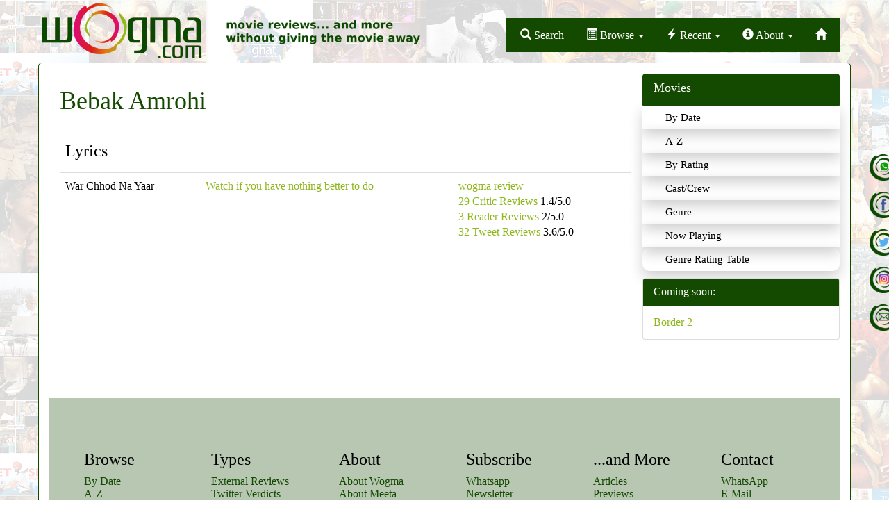

--- FILE ---
content_type: text/html; charset=utf-8
request_url: https://www.google.com/recaptcha/api2/aframe
body_size: -85
content:
<!DOCTYPE HTML><html><head><meta http-equiv="content-type" content="text/html; charset=UTF-8"></head><body><script nonce="5CXjv0zb_ha6zjOSU3CLig">/** Anti-fraud and anti-abuse applications only. See google.com/recaptcha */ try{var clients={'sodar':'https://pagead2.googlesyndication.com/pagead/sodar?'};window.addEventListener("message",function(a){try{if(a.source===window.parent){var b=JSON.parse(a.data);var c=clients[b['id']];if(c){var d=document.createElement('img');d.src=c+b['params']+'&rc='+(localStorage.getItem("rc::a")?sessionStorage.getItem("rc::b"):"");window.document.body.appendChild(d);sessionStorage.setItem("rc::e",parseInt(sessionStorage.getItem("rc::e")||0)+1);localStorage.setItem("rc::h",'1769139624273');}}}catch(b){}});window.parent.postMessage("_grecaptcha_ready", "*");}catch(b){}</script></body></html>

--- FILE ---
content_type: text/css
request_url: https://wogma.com/static/acss/style-3oct17d.css
body_size: 5524
content:
/************************** overall *************************************/

/**** main colors: #8eb71e #134A00 #238a00 *****/

body {
    /* background-color: #131a20; */
    background-color: #fff;
    background-image: url("/static/aimages/background.png");
    background-position: top center;
    color: #000;
    font-family: "Open Sans";
    font-size: 16px;
    font-weight: 400;
    line-height: normal;
}

#logo-wrapper {
    padding: 5px;
}
h1 {
    color: #134A00;
}

a.btn.btn-default {
    background-color: #134A00 !important;
    color: #fff;
}

.panel-default > .panel-heading {
    background-color: #134A00;
    border-color: #134A00;
    color:#fff;
}

.panel-default > .panel-heading a {
    color:#fff;
}    

.panel-body.full-width {
    padding: 0;
}

.panel-body.full-width img {
    width: 100%;
    height: auto;
}

.panel-body.full-width .desc {
    padding: 15px;
}

.main_wrapper, .review_wrapper, .page_wrapper {
    /* background-color:#efefef; */
    background-color: #fff;
    border-radius: 5px;
    border: thin #134a00 solid;
}

/************************** navbar *************************************/

/*********** is this needed?******************/

#logo-row {
    position: relative;
    z-index: 1000;
}

@media (min-width: 768px) {
    #navbar-wrapper {
        margin-top: 26px;
        /* need to fake this to make navbar align at the bottom */
    }
    .pull-right-sm {
        float: right;
        margin: 0;
    }
}

@media (max-width: 768px) {
    #navbar-wrapper {
    }
    .pull-right-sm {
        margin: 0px auto;
    }
}

/************************** social-media icons *************************/

.social-network-top {
    float: none;
    padding-left: 0px;
    margin-bottom: 0px;
    top: 0;
}

.social-network-top [class*='icon-'] {
    width: 42px;
    height: 42px;
    display: inline-block;
}

.social-network-top li {
    list-style: none;
    display: inline-block;
    margin: 0px;
}

.social-icon-facebook {
    background: url('/static/aimages/wogma-o-facebook-small.png') no-repeat;
    background-position: center;
}

.social-icon-instagram {
    background: url('/static/aimages/wogma-o-instagram-small.png') no-repeat;
    background-position: center;
}

.social-icon-whatsapp {
    background: url('/static/aimages/wogma-o-whatsapp-small.png') no-repeat;
    background-position: center;
}

.social-icon-email {
    background: url('/static/aimages/wogma-o-email-small.png') no-repeat;
    background-position: center;
}

.social-icon-twitter {
    background: url('/static/aimages/wogma-o-twitter-small.png') no-repeat;
    background-position: center;
}

.social-network-side {
    width: 25%;
    display: inline-block;
    padding: 0;
}

.social-network-side [class*='icon-'] {
    width: 70px;
    height: 50px;
    display: inline-block;
}

.social-network-side li {
    list-style: none;
    display: -webkit-box;
    margin: 0px;
}

.social-icon-facebook2 {
    background: url('/static/aimages/wogma-o-facebook-medium.png') no-repeat;
    background-position: center;
}

.social-icon-instagram2 {
    background: url('/static/aimages/wogma-o-instagram-medium.png') no-repeat;
    background-position: center;
}

.social-icon-whatsapp2 {
    background: url('/static/aimages/wogma-o-whatsapp-medium.png') no-repeat;
    background-position: center;
}

.social-icon-twitter2 {
    background: url('/static/aimages/wogma-o-twitter-medium.png') no-repeat;
    background-position: center;
}


.social-icon-email2 {
    background: url('/static/aimages/wogma-o-email-medium.png') no-repeat;
    background-position: center;
}



/************************** top-navigation *******************************/

.navbar {
    margin-bottom: 0px;
    border:0;
    background-color: transparent;
}

.nav {
    border-bottom: none;
}

@media(min-width: 768px) {
    .nav {
        padding: 5px;
    }
}   

.nav > li {
    margin-bottom: 0;
}

.nav > li > a,
.nav > li > a:focus,
.nav > li > a:hover {
    background-color: #134A00;
    border-color: #134A00;
    color:#fff !important;
}

.nav > li.active > a,
.nav > li.active > a:focus,
.nav > li.active > a:hover {
    background-color: #238a00;;
    border-color: #238a00;;
    -webkit-clip-path: polygon(10% 0, 100% 0%, 90% 100%, 0 100%);
    clip-path: polygon(10% 0, 100% 0%, 90% 100%, 0 100%);
    outline: none;
}

.nav .open > a,
.nav .open > a:focus,
.nav .open > a:hover {
    background-color: #8eb71e;
    border-color: #134A00;
    -webkit-clip-path: polygon(10% 0, 100% 0%, 90% 100%, 0 100%);
    clip-path: polygon(10% 0, 100% 0%, 90% 100%, 0 100%);
}

#top-navbar {
    background-color: #134a00;
}

#top-navbar .glyphicon {
    color: #fff;
}

/*** navbar search ***/

.search-box-popover {
    max-height: 70px;
}
.popover .form-control {
    color: #134a00 !important;
}


/************************** carousel *************************************/

.carousel-inner .item img {
    /* border-radius: 50px; */
    padding: auto;
    border: thin #134a00 solid;
}

.carousel-image-title {
    position: absolute;
    top: 5%;
    left: 5%;
    color: #fff;
    font-size: 32px;
    font-weight: 900;
    border-radius: 5px;
    background-color: rgba(20, 70, 0, 0.4);
    padding: 10px;
}

.carousel-image-title a {
    color: #fff !important;
}

.carousel-caption {    
    background-color: rgba(20,70,0,0.4);
    border-radius: 10px;
    width: 100%;
    left: 0; 
    bottom:0;
    border-bottom-left-radius:10px;
    border-bottom-right-radius:10px;
}

.carousel-caption a {
    color: #cea !important;
}

.carousel-caption p {
    text-align:left;
    padding-left:20px;
}

.carousel-caption ul.list-inline {
    padding-left: 20px;
}

.carousel-caption ul.abbreviated li {
    font-weight: 700;
}

/*

.carousel-caption li{
    display:inline-block; float: left;
    padding-left: 10px;    padding-right: 10px;
}


.carousel-caption ul{
    margin-left: -26px;
}	

.carousel-caption li a {text-decoration:none;color:#fff;}
*/


/* 
.carousel-caption strong {
    color: #cea;
}

*/

.carousel-indicators {
    display:none;
}

.carousel-control {
    background-image: none;
    width: 1%;
    opacity:1;
}

.carousel-control .glyphicon-chevron-left:before,
.carousel-control .glyphicon-chevron-right:before {
    content: none;
}

.carousel-control span.glyphicon.glyphicon-chevron-left {
    background: url('/static/aimages/wogma-o-left.png') no-repeat;
    background-size: contain;
}

.carousel-control span.glyphicon.glyphicon-chevron-right {
    background: url('/static/aimages/wogma-o-right.png') 1px no-repeat;
    background-size: contain;
}

.carousel-control .glyphicon-chevron-left,
.carousel-control .glyphicon-chevron-right,
.carousel-control .icon-next,
.carousel-control .icon-prev {
    width: 50px;
    height: 50px;
}

/************************** carousel-icons *********************/

.icon-full-review {
    background:url('/static/aimages/wogma-o-white-small.png') no-repeat;
    height: 20px;
    line-height: 20px;
    width: 20px;
    display:inline-block;
    background-size: contain;
    vertical-align: bottom;
    margin-right: 5px;
}

.icon-full-review.icon-colored {
    background:url('/static/aimages/wogma-o-green-small.png') no-repeat;
}

.icon-audio-review {
    background:url('/static/aimages/audio_review.png') 0 6px no-repeat;
    height: 20px;
    line-height: 20px;
    width: 15px;
    display:inline-block;
    background-size: contain;
    vertical-align: bottom;
    margin-right: 5px;	 
}

.icon-twitter {
    background:url('/static/aimages/twitter.png') 0 6px no-repeat;
    height: 20px;
    line-height: 20px;
    width: 15px;
    display:inline-block;
    background-size: contain;
    vertical-align: bottom;
    margin-right: 5px;	 
}

.icon-twitter.icon-colored {
    background:url('/static/aimages/twitter-colored.png') 0 6px no-repeat;
}

.icon-external-review {
    background:url('/static/aimages/external_review.png') 0 6px no-repeat;
    height: 20px;
    line-height: 20px;
    width: 15px;
    display:inline-block;
    background-size: contain;
    vertical-align: bottom; 
    margin-right: 5px;	 
}  

.icon-external-review.icon-colored {
    background:url('/static/aimages/external-review-colored.png') 0 6px no-repeat;
}
  

/************************** right-browse *********************************/


#right_browse ul {list-style:none;padding:0;}
#right_browse ul li{padding:8px;box-shadow: 0px 8px 20px rgba(0,0,0,0.2);}
#right_browse ul li.active{background-color:#134A00;}
#right_browse ul li a{color:#000;text-decoration:none;padding-left: 25px; font-size: 15px;}
#right_browse ul li.active a{color:#fff;}



/*********** Homepage panel wrappers: latest/articles ********************/

.homepage-panel-wrapper .panel, .homepage-panel-wrapper .panel-heading {
    border-top-left-radius: 10px;
    border-top-right-radius: 10px;
}


@media(min-width: 768px) {
    .homepage-panel-wrapper .panel {
        /* height: 620px; */
    }
    #latest-movies {
        padding-left: 15px;
        padding-right: 15px;
    }
}

.homepage-panel-wrapper .panel .movie-page-links {
    list-style: none;
    padding: 0;
    overflow: hidden;
    clear: both;
}

.homepage-panel-wrapper ul.homepage-panel-more {
    list-style: none;
    padding-top: 20px;
    padding-left: 0;
}

.homepage-panel-wrapper ul.homepage-panel-more li {
    background: url(/static/aimages/wogma-o-green-small.png) no-repeat;
    padding-left: 20px;
    margin-top: 0.4em;
    margin-bottom: 0.4em;
}

.homepage-panel-wrapper .panel-footer {
    background-color: transparent;
    border-bottom: none;
}



/************************** Now Playing/Genre-Rating-Table **************/

.movie-listing-one-rating {
    margin-top: 0.5em;
    line-height: 150%;
}

.movie-listing-one-rating h4 {
    background-color: #efefef;
    font-weight: 700px;
}

.movie-listing-one-movie {
    background: url(/static/aimages/one-movie-background.png) no-repeat;
    padding-left: 1em;
    padding-right: 0.5em;
    display: inline-block;
}

.dropdown-menu.scrollable {
    height: auto;
    max-height: 200px;
    overflow-x: hidden;
}

.dropdown-menu.scrollable a {
    color: #333;
}


/************************** footer *************************************/

.footer h4 {
    color: #134A00 !important;
}

.footer li a{
    color: #134A00;
    text-decoration:none;
}

.footer-submenu {
    list-style: none;
    padding-left: 0px;
}

.footer {
    background-color: rgba(20, 70, 0, 0.3);
}

/************************** copyright *************************************/

#copyright{
    color: #134A00;
    font-size: 12px;
}

#copyright small{
    font-size: 9px;
}

/************************** review *************************************/

.review-top-image {
    width:100%;
    border: 2px solid #000;
}

.wogma-review .mini-poster {
    max-width: 280px;
    margin-right: 15px;
}

.wogma-review .mini-poster-right {
    float: right;
}

.wogma-review .mini-poster-left {
    float: left;
}

blockquote {
    border-left: 5px solid #134A00;
    background: #ccc;
    margin-top: 10px;
}

@media(min-width: 500px) {
    .wogma-review .pull-quote {
        width: 200px;
        float: right;
        margin-left: 20px;
    }
}
@media(max-width: 500px) {
    .panel-default.review-body-panel .panel-body {
        padding-left: 5px;
        padding-right: 5px;
    }
    .wogma-review p {
        padding-left: 5px !important;
        padding-right: 5px !important;
    }
}

/************************** review:sidebar *****************************/

#review-sidebar {
    position: sticky;
    top: 10px;
    z-index: 100;
}

#review-sidebar ul {
    padding-left: 0;
    padding-top: 2px;
    min-width: 30px;
}

#review-sidebar li {
    list-style-type : none;
}

@media(min-width: 768px) {
    #review-sidebar li {
        list-style-type : none;
        border-top    : 1px solid #FFF;
        border-bottom : 1px solid #ddd;
        background-color: #f4f5f6;
        background-size : 200% 100%;
        background-position : 90% 0px;
        -webkit-transition : 0.3s cubic-bezier(0.175, 0.885, 0.32, 1.275) all;
        -moz-transition : 0.3s cubic-bezier(0.175, 0.885, 0.32, 1.275) all;
        background-image : -webkit-linear-gradient(left, #134A00 0%, #134A00 54%, #efefef 0%);
        background-image : -moz-linear-gradient(left, #134A00 0%, #134A00 54%, #efefef 0%);
        border: none;
    }

    #review-sidebar li a {
        display    : block;
        color: #000;
        padding    : 15px 0;
        text-decoration: none;
        text-align: center;
        -webkit-transition : color .1s;
        -moz-transition : color .1s;
    }

    #review-sidebar li:hover {
        -webkit-transition : 0.3s cubic-bezier(0.175, 0.285, 0.32,1.0) all;
        -moz-transition : 0.3s cubic-bezier(0.175, 0.285, 0.32,1.0) all;
        background-position : 0% 0%;
    }

    #review-sidebar li a:hover {
        color : #fff;
        -webkit-transition : color .1s;
        -moz-transition : color .1s;
    }

    #review-sidebar li a {
        background-position: 5px 50% !important;
    }

    #review-sidebar ul li a img {
        display: none;
    }

    #review-sidebar .qreviews {
        background: url('/static/aimages/up-arrow-small.png') no-repeat;
    }
    #review-sidebar .fullreview {
        background: url('/static/aimages/wogma-o-white-small.png') no-repeat ;
    }
    #review-sidebar .parental_guidance {
        background: url('/static/aimages/parental_guidance.png') no-repeat;
    }
    #review-sidebar .detailed_ratings {
        background: url('/static/aimages/slider-small.png') no-repeat ;
    }
    #review-sidebar .mov_details {
        background: url('/static/aimages/mov_details.png') no-repeat ;
    }
    #review-sidebar .trailer {
        background: url('/static/aimages/trailer.png') no-repeat ;
    }
    #review-sidebar .comments {
        background: url('/static/aimages/comment.png') no-repeat ;
    }

}

@media(max-width: 767px) {
    #review-sidebar ul {
        background-color: #134a00;
    }
    #review-sidebar ul li {
        display: inline-block;
        background-color: #134a00;
        height: 30px;
        width: 30px;
        text-align: center;
    }
    #review-sidebar ul li a {
        padding: 2px;
    }
    #review-sidebar li a span {
        display: none;
    }
}

/************************** review-switcher ****************************/
#review-switcher {
    background-color: #134a00;
}

#review-byline {
    font-size: 75%;
}

#review-byline .panel-body {
    padding: 5px;
}

#review-byline li {
    background: url(/static/aimages/one-movie-background.png) no-repeat;
    padding-left: 1em;
    padding-right: 0.5em;
}
    

/************************** review:parental-guidance *******************/
#parental_guidance ul {
    padding-left: 15px;
}
#parental_guidance ul li {
    list-style: none;
}

/************************** review:castcrew ************************/
.castcrew-label {
    font-weight: 700;
}

#mov_details .row {
    margin-bottom: 5px;
}

@media(max-width: 767px) {
    .castcrew-label {
        margin-top: 10px;
    }
}
    


/************************** review:trailer ************************/
.youtube-video {
    float: none;
    clear: both;
    width: 100%;
    position: relative;
    height: 0;
}
.youtube-videox iframe {
    position: absolute;
    top: 0;
    left: 0;
    width: 100%;
    height: 100%;
}


/************************** detailed_ratings ***************************/
/******* fsslider.css: original **********/
.fsslider {
    position: relative;
    min-width: 150px;
    height: 24px;
    display: inline-block;
    width: 100%;
    -webkit-touch-callout: none;
    -webkit-user-select: none;
    -khtml-user-select: none;
    -moz-user-select: none;
    -ms-user-select: none;
    user-select: none;
    color:#000;
}

.fsslider{
    text-align: center;
    line-height: 24px;
    font-size: 11px;
    font-family: "Lucida Grande", "Trebuchet MS", sans-serif;
}

.fsslider > *{
    position: absolute;
    top: 50%;
    cursor: pointer;
}

.fsslider > .fsfull-value, .fsslider > .fssel-value {
    margin-top: -1px;
    height: 2px;
    left: 0;
    right: 0;
}

.fsslider > .fsfull-value {
    width: 100%;
}

.fsslider > .fssel-left, .fsslider > .fssel-right, .fsslider > .fscaret {
    background: #fff;
    box-shadow: 1px 1px 3px rgba(0,0,0,0.2);
    -moz-box-shadow: 1px 1px 3px rgba(0,0,0,0.2);
    -webkit-box-shadow: 1px 1px 3px rgba(0,0,0,0.2);
    height: 100%;
    min-width: 30px;
    top: 0;
    padding-left: 5px;
    padding-right: 5px;
}

.fsslider > .fssel-value {
    /*background: #ff7c19;*/
    background: #27c470;
    height: 4px;
    margin-top: -2px;
    right: 50%;
}


.fsslider.fsdisabled {
    color:#c8c8c8;
}

.fsslider.fsdisabled > .fssel-value {
    background: #c8c8c8;
}

/******* fsslider: wogma customizations ****/
.fsslider {
    height: 34px;
    line-height: 36px;
}

.fssel-value {
    height: 8px !important;
}

.fsslider>.fscaret {
    background-position: center;
    background-repeat: no-repeat;
    background-size: cover;
    font-weight: 900;
    -webkit-box-shadow: none;
    box-shadow: none;
    padding: 0;
    min-width: 34px;
}

.rating-slider-thumbsup .fsfull-value, .rating-slider-thumbsup .fssel-value {
    background: #0bb213 !important;
}

.rating-slider-thumbsdown .fsfull-value, .rating-slider-thumbsdown .fssel-value {
    background: #b33e0b !important;
}

.rating-slider-soso .fsfull-value, .rating-slider-soso .fssel-value {
    background: #d37c0b !important;
}

.rating-slider-thumbsup .fsslider>.fscaret {
    background-image: url(/static/aimages/thumb_empty_up.png);
    color: #0bb213;
}

.rating-slider-thumbsdown .fsslider>.fscaret {
    background-image: url(/static/aimages/thumb_empty_down.png);
    color: #930000;
}

.rating-slider-soso .fsslider>.fscaret {
    background-image: url(/static/aimages/thumb_empty_soso.png);
    color: #d37c0b;
}

/******************* review:sidebar *************************************/


/*
.menu1 li:nth-child(odd) {
    border-top : none;
    background-image : -webkit-linear-gradient(left, #134A00 0%, #134A00 54%, #efefef 0%);
    background-image : -moz-linear-gradient(left, #134A00 0%, #134A00 54%, #efefef 0%);
    border: none;
}

.menu1 li:nth-child(even) {
    background-image : -webkit-linear-gradient(left, #134A00 0%, #134A00 54%, #efefef 0%);
    background-image : -moz-linear-gradient(left, #134A00 0%, #134A00 54%, #efefef 0%);
    border: none;
}

*/

/*

#toggle:checked ~ nav {
  margin-left:  -240px;
  -webkit-transition : 0.3s cubic-bezier(0.175, 0.885, 0.32, 1.275) all;
  -moz-transition : 0.3s cubic-bezier(0.175, 0.885, 0.32, 1.275) all;
}
.pad{padding-left:0;}
*/



/************************** comments *************************************/

.comment-img{
    height: 50px;
    background: #134a00;
    border-radius: 40px;
    display:inline-block;
    border-color: #134a00;
    border-style: solid;
    border-width: medium;
    padding: 0px !important;
}

input#id_honeypot {
    display:none;
}
label[for=id_honeypot] {
    display:none;
}


/************************** unprocessed *************************************/

p.coloring, div.coloring {
    font-weight: 400;
    font-size: 15px;
}

#right_browse ul li:last-child {
    border-radius: 10px;
}
.img-thumbnail{padding:0;}
.review_wrapper small, .review_wrapper small{
    font-weight:400;font-size: 14px;
}
.tab-pane h5{padding-left: 20px;}
.note{
	padding:5px 20px;
	color:#134A00;
	background: #ccc;
    margin: 10px 20px;
}


/*****************************/

.btn-success:hover {
	background-color:#134A00;
	border-color:#134A00;
}

.morecontent span {
    display: none;
}
/*.morelink {
    display: block;
}*/


.arrow {
    width: 0;
    height: 0;
    border-radius: 20px;
    display: inline-block;
    position: relative;
    z-index: 9999;
	
}

.arrow:after {
    content: "";
    width: 0;
    height: 0;
    position: absolute;
}


.arrow-up {
    border-left: 30px solid transparent;
    border-right: 30px solid transparent;
    border-bottom: 30px solid #0098ff;
    float: right;
    right: 50px;
    top: -15px;
}
.arrow-up:after {
    border-left: 30px solid transparent;
    border-right: 30px solid transparent;
    border-bottom: 30px solid #fff;
    right: -30px;
    top: 3px;
}
	
/************************************/

@media (max-width: 1024px){
	/*.fixed-button{
		    right: -40px;
	}
	.fixed-button img {width:50%;}*/
	
}

@media (max-width: 991px){
    .navbar-brand>img{
	width:80%;
	display: inline-block;
    }
    #content-slider strong {
	display: initial;
    }
	
}

@media (max-width: 767px){
    .navbar-toggle {display:none;}
    #navbar  li,#navbar  li.active {
	display: inline-block;
	border: -1px solid transparent;
    }
    .navbar-nav {
	margin: 7.5px 0px 0;
    }
    .fixed-button {
        display:none;
    }
}

@media (max-width: 568px){
    .navbar-brand>img {
	width:100%;
    }
    #navbar li.active{
	border-top: none;
	border-right: none;
    }
    #navbar{padding-top:0;}
    .carousel, .carousel-caption {
        padding: 5px 0;
    }
    .comment_box {
        margin: 5px;
        padding: 5px;
    }
    .arrow-up {
        top: -25px;
    }
    .carousel-image-title {
        font-size: 18px !important;
    }
}

@media (max-width: 480px){
    #top-navbar {
        font-size: 12px;
    }
    
	#navbar-brand{width:100%;}
	#search{width:100%;}
	/* .carousel-caption{display:none;} */
	.carousel-control .glyphicon-chevron-left, .carousel-control .glyphicon-chevron-right, .carousel-control .icon-next, .carousel-control .icon-prev{width:30px;height:30px;}
	#latest_movies, #latest_articles {
		width: 100%;
		margin: 0 auto;
	}
	#now_playing h1{font-size:20px;}
	.scrtabs-tab-scroll-arrow {
		width: 45px;
	}
	.scrtabs-tab-scroll-arrow{height: 35px;}
	#now_playing .nav-tabs>li>a, #now_playing.nav-tabs>li.active a{font-size: 10px;}
	.tab-content{height:auto;}
	h2{font-size:20px;}
	tr,td {
		font-size: 10px !important;
	}
	/* table{width:100%; margin-left: -40px;} */
	#content-slider strong{font-size: 8px;}	
	/* #content-slider img{width:50%;} */
	.video-float{    width: 18% !important;}
	#content-slider{    margin-left: 130px;}
	/* #review{width:100%;} */
	#review img {
		max-width: 80%;
	}
	.pad_left{ padding-left:20px;}
	#social span img{    width: 8%;}
        /* 
	img.sm_img {
		width: 100px !important;
	}
        */
	.comment_box img{width:50px !important;}
        /*
	.title img {
		width: 100px !important;
	}
        */
	
	.navbar-nav{width:100%;}
	#navbar  li, #navbar  li.active{display:block;}
	#navbar  li, #navbar  li.active{margin-top:0;}
	#navbar li.active a, #navbar li.active1 a{margin-top:0;}
	#navbar li.active{border:none;    height: auto;}
	#custom_navbar > ul > li > a{
            padding: 10px 12px;
            font-size: 12px;
            line-height: 27px;
        }
	#custom_navbar > ul > li.active > a{
            padding: 11px 12px;
        }
	table.table.table-bordered.table-responsive{margin:0;}
	#now_playing{width:100%;}
	#now_playing h1{padding-top:20px !important;}
	.bg{width:109%;}
	.cust_pad,#details1 .note{padding:0;}
	p.cust_pad{font-size:12px;}
}
@media (max-width: 320px){
	table.table.table-bordered.table-responsive{margin-left:-15px;}
}

@media (min-width:1200px){
	.fixed-button{
/*		right:-1%; */            
	}
}

@media (min-width:1920px){
	/*.fixed-button{
		right:15.6%;
	}*/
}



.main_content {
	position: relative;
}

.fixed-button {
	position: absolute;
	right: 0px;
	
}

.fixed-button ul {
	position: fixed;
	top: 30%;
	margin-top: 0;
	margin-left: 13px;
}


/****************** from old wogma *******************/

/********* teho **********/
.thumbs {
    padding-left: 28px !important;
    padding-top: 4px;
    padding-bottom: 4px;
}

.thumbsup {
    background: url(/static/aimages/thumb_up_colored.png) top left no-repeat;
}

.thumbsup, .thumbsup a, .one-movie-thumbsup, .one-movie-thumbsup a {
    color : #0bb213 !important;
}

.thumbsdown {
    background: url(/static/aimages/thumb_down_colored.png) top left no-repeat;
}

.thumbsdown, .thumbsdown a, .one-movie-thumbsdown, .one-movie-thumbsdown a {
    color: #b33e0b !important;
}

.soso {
    background: url(/static/aimages/thumb_soso_colored.png) top left no-repeat;
}

.soso, .soso a, .one-movie-soso, .one-movie-soso a {
    color : #d37c0b !important;
}

.notrated {
    background: url(/static/aimages/notrated_grey.png) top left no-repeat;
}

.notrated, .notrated a, .one-movie-notrated, .one-movie-notrated a {
    color: #777 !important;
}

p.otherreview {
    margin: 0 0 10px;
}

/************************** unknown stuff ******************************/

a.list-group-item.active{background-color:#134A00 !important;border-color:#134A00;border-bottom-right-radius: 0px;border-bottom-left-radius: 0px;}
.list-group{margin-bottom:0;}

p.comment.more {
    text-overflow: ellipsis;
    overflow: hidden;
    max-height: 200px;
    line-height: 20px;
    -webkit-line-clamp: 8;
    -webkit-box-orient: vertical;
    display: -webkit-box;
    white-space: inherit;
	font-family: 'Open Sans';
    font-size: 15px;	
}

.review_wrapper, .page_wrapper{
    background-color: #fff;
    border-radius: 5px;
    position:relative;
}

.coloring strong:first-child{
	color:#134A00;
	font-size: 16px;
}

.title{
	color:#134A00;
}
.review_wrapper a, .page_wrapper a{
    color: #8eb71e;
    text-decoration:none;
} 
.review_wrapper, .page_wrapper {
    padding-top: 15px;
}
#review{
	background-color:#efefef;
	padding-top:20px;
	padding-left:0;
	padding-right:0;
	margin-top: 20px;
	margin-bottom: -25px;
    border-bottom-left-radius: 5px;
    border-bottom-right-radius: 5px;
	float: left;
}	

.tab-content p{padding:10px 20px;}

/********************** ads:visibility ***********************************/

@media(min-width: 400px) {
    .visible-xxs-block {
        display: none;
    }
}

@media(min-width: 992px) {
    .visible-other-sizes-block {
        display: none;
    }
    .visible-desktop-block {
        display: block;
    }
}

@media(max-width: 991px) {
    .visible-other-sizes-block {
        display: block;
    }
    .visible-desktop-block {
        display: none;
    }
}

@media(max-width: 399px) {
    .visible-xxs-block {
        display: block;
    }
    .visible-other-sizes-block {
        display: none;
    }
}


/********************** ads:styling **************************************/

.adsense.below-trailer,
.adsense.below-byline,
.adsense.above-latest,
.adsense.above-nowplaying,
.adsense.above-articles,
.adsense.above-parental-guidance {
    text-align: center;
}

.adsense.below-trailer,
.adsense.above-latest{
    margin-top: 10px;
    margin-bottom: 5px;
}
